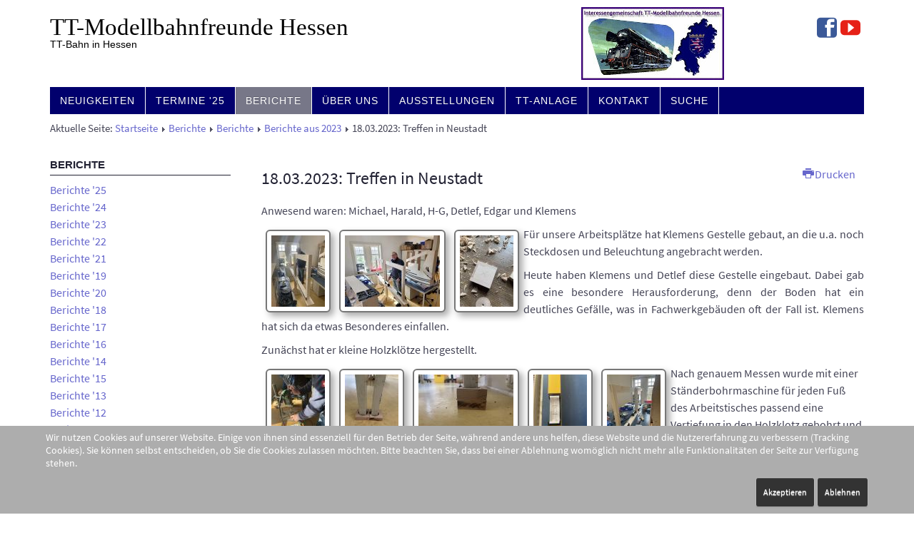

--- FILE ---
content_type: text/html; charset=utf-8
request_url: https://www.tthessen.de/cms/index.php/berichte-mainmenu-50/463-18-03-2023-treffen-in-neustadt
body_size: 5642
content:
<!DOCTYPE html>
<html lang="de-de" dir="ltr">


<head>
<script type="text/javascript">  (function(){ function blockCookies(disableCookies, disableLocal, disableSession){ if(disableCookies == 1){ if(!document.__defineGetter__){ Object.defineProperty(document, 'cookie',{ get: function(){ return ''; }, set: function(){ return true;} }); }else{ var oldSetter = document.__lookupSetter__('cookie'); if(oldSetter) { Object.defineProperty(document, 'cookie', { get: function(){ return ''; }, set: function(v){ if(v.match(/reDimCookieHint\=/)) { oldSetter.call(document, v); } return true; } }); } } var cookies = document.cookie.split(';'); for (var i = 0; i < cookies.length; i++) { var cookie = cookies[i]; var pos = cookie.indexOf('='); var name = ''; if(pos > -1){ name = cookie.substr(0, pos); }else{ name = cookie; } if(name.match(/reDimCookieHint/)) { document.cookie = name + '=; expires=Thu, 01 Jan 1970 00:00:00 GMT'; } } } if(disableLocal == 1){ window.localStorage.clear(); window.localStorage.__proto__ = Object.create(window.Storage.prototype); window.localStorage.__proto__.setItem = function(){ return undefined; }; } if(disableSession == 1){ window.sessionStorage.clear(); window.sessionStorage.__proto__ = Object.create(window.Storage.prototype); window.sessionStorage.__proto__.setItem = function(){ return undefined; }; } } blockCookies(1,1,1); }()); </script>


	<meta name="viewport" content="width=device-width, initial-scale=1.0" />
	<base href="https://www.tthessen.de/cms/index.php/berichte-mainmenu-50/463-18-03-2023-treffen-in-neustadt" />
	<meta http-equiv="content-type" content="text/html; charset=utf-8" />
	<meta name="keywords" content="Modellbahn, Spur TT, Spur der Mitte, Hessen, Neustadt (Hessen)" />
	<meta name="author" content="Hans-Harald Neschke" />
	<meta name="description" content="TT-Modellbahnfreunde Hessen" />
	<meta name="generator" content="Joomla! - Open Source Content Management" />
	<title>18.03.2023: Treffen in Neustadt</title>
	<link href="https://www.tthessen.de/cms/plugins/content/mosimage/mosimage/css/mosimage.css" rel="stylesheet" type="text/css" />
	<link href="https://www.tthessen.de/cms/plugins/content/mosimage/mosimage/lightbox/css/lightbox.css" rel="stylesheet" type="text/css" />
	<link href="/cms/plugins/system/jce/css/content.css?badb4208be409b1335b815dde676300e" rel="stylesheet" type="text/css" />
	<link href="https://www.tthessen.de/cms/templates/a4joomla-lakeside3r/css/template-grey.css" rel="stylesheet" type="text/css" />
	<link href="/cms/plugins/system/cookiehint/css/style.css?682a5e9d1d60bbcc61d1dd06d56b39ba" rel="stylesheet" type="text/css" />
	<style type="text/css">
#redim-cookiehint-bottom {position: fixed; z-index: 99999; left: 0px; right: 0px; bottom: 0px; top: auto !important;}
	</style>
	<script src="/cms/media/jui/js/jquery.min.js?682a5e9d1d60bbcc61d1dd06d56b39ba" type="text/javascript"></script>
	<script src="/cms/media/jui/js/jquery-noconflict.js?682a5e9d1d60bbcc61d1dd06d56b39ba" type="text/javascript"></script>
	<script src="/cms/media/jui/js/jquery-migrate.min.js?682a5e9d1d60bbcc61d1dd06d56b39ba" type="text/javascript"></script>
	<script src="https://www.tthessen.de/cms/plugins/content/mosimage/mosimage/lightbox/js/lightbox-2.6.min.js" type="text/javascript"></script>
	<script src="/cms/media/system/js/caption.js?682a5e9d1d60bbcc61d1dd06d56b39ba" type="text/javascript"></script>
	<script src="/cms/media/jui/js/bootstrap.min.js?682a5e9d1d60bbcc61d1dd06d56b39ba" type="text/javascript"></script>
	<script type="text/javascript">
jQuery(window).on('load',  function() {
				new JCaption('img.caption');
			});
	</script>


	<link rel="stylesheet" href="/cms/templates/a4joomla-lakeside3r/css/icomoon2.css" type="text/css" />

<style type="text/css">
 #logo h2 {
    font-size:33px;
	margin-top:20px;
 }
 #logo img {
    float:right; margin-top:10px;width:200px;height:102px;
 }
 #logo h3 {
	margin-top:-5px;
 }
 #hsocial {
	margin-top:25px;
 } 
 #header {
	padding-bottom:10px;
 } 
 #slideshow-mod {
  padding-top:0px;
 }

@media (min-width: 481px) and (max-width: 767px) {
  #logo img {
    float:right; margin-top:2px;margin-right: 5px; margin-bottom: 2px;width:150px;height:75px;
  }


}

@media (max-width: 480px) {
  #logo h2 {
    font-size:33px;
    margin-top:10px;
 }
 
  #logo img {
    float:left; margin-top:2px;margin-right: 5px;width:100px;height:51px;
 }


}
</style>

<!--[if lt IE 9]>
	<script src="/cms/media/jui/js/html5.js"></script>
<![endif]-->
<!--[if lte IE 7]>
	<script src="/cms/templates/a4joomla-lakeside3r/js/lte-ie7.js"></script>
<![endif]-->
</head>
<body>

	<div id="header" class="container">      
		<div class="row">
			<div id="logo" class="span10">
				                    <img src="/cms/images/tt-hessen/logo.jpg" alt="Logo" /> <!--style="float:right; margin-top:10px;width:200px;height:102px;" />-->
					<h2><a href="https://www.tthessen.de/cms/" title="TT-Modellbahnfreunde Hessen"><!--TT-Modellbahnfreunde Hessen-->TT-<wbr>Modell&shy;bahn&shy;freunde Hessen</a></h2>
					<h3>TT-Bahn in Hessen</h3> 
				 
			</div>
			<div id="headerright" class="span2">
								<div id="hsocial" class="row">
										<div id="soci" class="span-1 pull-right" style="margin-left:25px;">
											<a target="_blank" class="myyoutube pull-right" href="https://www.youtube.com/channel/UC7Uqgyvwc-vQkFeibrpY4Ug/videos" title="Youtube"><i class="icon2-youtube"></i></a>
																															<a target="_blank" class="myfacebook pull-right" href="https://www.facebook.com/tthessen/" title="Facebook"><i class="icon2-facebook-2"></i></a>
																																																												</div>
				</div>	
			</div>
		</div>
	</div>

			<div id="topmenu" class="container navbar navbar-inverse">
				<div class="navbar-inner">
													<span class="brand hidden-tablet hidden-desktop">MENU</span>
						 
						<a class="btn btn-navbar" data-toggle="collapse" data-target=".nav-collapse">
							<span class="icon-downarrow"></span>
						</a>
						<div class="nav-collapse collapse">
							<ul class="nav menu ">
<li class="item-95"><a href="/cms/index.php" >Neuigkeiten</a></li><li class="item-262"><a href="/cms/index.php/termine-22" >Termine '25</a></li><li class="item-50 current active parent"><a href="/cms/index.php/berichte-mainmenu-50" >Berichte</a></li><li class="item-34 parent"><a href="/cms/index.php/ueber-uns" >Über uns</a></li><li class="item-264"><a href="/cms/index.php/ausstellungen" >Ausstellungen</a></li><li class="item-32 parent"><a href="/cms/index.php/tt-anlage-mainmenu-32" >TT-Anlage</a></li><li class="item-3"><a href="/cms/index.php/kontakt-mainmenu-3" >Kontakt</a></li><li class="item-5"><a href="/cms/index.php/suche-mainmenu-5" >Suche</a></li></ul>

						</div>
				</div>
			</div> 
	



	<div id="wrap" class="container">

					<div id="pathway">
				
<div class="breadcrumb">
<span class="showHere">Aktuelle Seite: </span><a href="/cms/index.php" class="pathway">Startseite</a> <img src="/cms/templates/a4joomla-lakeside3r/images/system/arrow.png" alt="" /> <a href="/cms/index.php/berichte-mainmenu-50" class="pathway">Berichte</a> <img src="/cms/templates/a4joomla-lakeside3r/images/system/arrow.png" alt="" /> <a href="/cms/index.php/berichte-mainmenu-50/35-berichte" class="pathway">Berichte</a> <img src="/cms/templates/a4joomla-lakeside3r/images/system/arrow.png" alt="" /> <a href="/cms/index.php/berichte-mainmenu-50/berichte-23" class="pathway">Berichte aus 2023</a> <img src="/cms/templates/a4joomla-lakeside3r/images/system/arrow.png" alt="" /> <span>18.03.2023: Treffen in Neustadt</span></div>

			</div>
		 
				<div id="cbody" class="row-fluid">
							<div id="sidebar" class="span3">     
							<div class="moduletable">
							<h3>Berichte</h3>
						<ul class="nav menu ">
<li class="item-292"><a href="/cms/index.php/berichte-mainmenu-50/berichte-25" >Berichte '25</a></li><li class="item-291"><a href="/cms/index.php/berichte-mainmenu-50/berichte-24" >Berichte '24</a></li><li class="item-284"><a href="/cms/index.php/berichte-mainmenu-50/berichte-23" >Berichte '23</a></li><li class="item-280"><a href="/cms/index.php/berichte-mainmenu-50/berichte-22" >Berichte '22</a></li><li class="item-279"><a href="/cms/index.php/berichte-mainmenu-50/berichte-21" >Berichte '21</a></li><li class="item-272"><a href="/cms/index.php/berichte-mainmenu-50/berichte-19" >Berichte '19</a></li><li class="item-277"><a href="/cms/index.php/berichte-mainmenu-50/berichte-20" >Berichte '20</a></li><li class="item-263"><a href="/cms/index.php/berichte-mainmenu-50/berichte-18" >Berichte '18</a></li><li class="item-241"><a href="/cms/index.php/berichte-mainmenu-50/berichte-17" >Berichte '17</a></li><li class="item-175"><a href="/cms/index.php/berichte-mainmenu-50/berichte-16" >Berichte '16</a></li><li class="item-145"><a href="/cms/index.php/berichte-mainmenu-50/berichte-14-mainmenu-95" >Berichte '14</a></li><li class="item-149"><a href="/cms/index.php/berichte-mainmenu-50/berichte-15" >Berichte '15</a></li><li class="item-92"><a href="/cms/index.php/berichte-mainmenu-50/termine-13-mainmenu-92" >Berichte '13</a></li><li class="item-91"><a href="/cms/index.php/berichte-mainmenu-50/berichte-12-mainmenu-91" >Berichte '12</a></li><li class="item-88"><a href="/cms/index.php/berichte-mainmenu-50/berichte-11-mainmenu-88" >Berichte '11</a></li><li class="item-84"><a href="/cms/index.php/berichte-mainmenu-50/berichte-10-mainmenu-84" >Berichte '10</a></li><li class="item-82"><a href="/cms/index.php/berichte-mainmenu-50/berichte-09-mainmenu-82" >Berichte '09</a></li><li class="item-79"><a href="/cms/index.php/berichte-mainmenu-50/berichte-08-mainmenu-79" >Berichte '08</a></li></ul>
		</div>
	    
				</div>
						<div id="content60" class="span9">    
				  
				<div id="content">
					<div id="system-message-container">
	</div>

					<div class="item-page">
	
					<div class="pull-right">
						<ul class="actions">
								<li class="print-icon"> <a href="/cms/index.php/berichte-mainmenu-50/berichte-23/463-18-03-2023-treffen-in-neustadt?tmpl=component&amp;print=1" title="Eintrag ausdrucken < 18.03.2023: Treffen in Neustadt >" onclick="window.open(this.href,'win2','status=no,toolbar=no,scrollbars=yes,titlebar=no,menubar=no,resizable=yes,width=640,height=480,directories=no,location=no'); return false;" rel="nofollow">			<span class="icon-print" aria-hidden="true"></span>
		Drucken	</a> </li>
															</ul>
		</div>
				
		<div class="page-header">
		<h2>
												<a href="/cms/index.php/berichte-mainmenu-50/berichte-23/463-18-03-2023-treffen-in-neustadt"> 18.03.2023: Treffen in Neustadt</a>
									</h2>
							</div>
	
	
	
		
								
<p>Anwesend waren: Michael, Harald, H-G, Detlef, Edgar und Klemens</p>
<p><span class="mosimgage-outer-left" style="width: 75px;border-width:2px;"><a href="https://www.tthessen.de/cms//cache/mosimage-cache/b26b675cd07748b50214e2f7373054bf.jpg" rel="lightbox[roadtrip]" class="" title="&nbsp;"><img class="mosimgage-inner" src="https://www.tthessen.de/cms//cache/mosimage-cache/7da18abd3f8a05e8c4e5af7d39e8afd3.jpg" width="75" height="100" style="float: left;" alt="Image" title="&nbsp;" border="2" /></a></span><span class="mosimgage-outer-left" style="width: 133px;border-width:2px;"><a href="https://www.tthessen.de/cms//cache/mosimage-cache/479eea296788bb51f0e6a3c563146e23.jpg" rel="lightbox[roadtrip]" class="" title="&nbsp;"><img class="mosimgage-inner" src="https://www.tthessen.de/cms//cache/mosimage-cache/c5a974986dc4ace175f56a54a36fcef7.jpg" width="133" height="100" style="float: left;" alt="Image" title="&nbsp;" border="2" /></a></span><span class="mosimgage-outer-left" style="width: 75px;border-width:2px;"><a href="https://www.tthessen.de/cms//cache/mosimage-cache/e348eb42b1e25259786539c9c2565cec.jpg" rel="lightbox[roadtrip]" class="" title="&nbsp;"><img class="mosimgage-inner" src="https://www.tthessen.de/cms//cache/mosimage-cache/40ee783429a6d3938081b07f221fe299.jpg" width="75" height="100" style="float: left;" alt="Image" title="&nbsp;" border="2" /></a></span>Für unsere Arbeitsplätze hat Klemens Gestelle gebaut, an die u.a. noch Steckdosen und Beleuchtung angebracht werden.</p>
<p>Heute haben Klemens und Detlef diese Gestelle eingebaut. Dabei gab es eine besondere Herausforderung, denn der Boden hat ein deutliches Gefälle, was in Fachwerkgebäuden oft der Fall ist. Klemens hat sich da etwas Besonderes einfallen.</p>
<p>Zunächst hat er kleine Holzklötze hergestellt.</p>
<p><div style="clear:both;"></div><span class="mosimgage-outer-left" style="width: 75px;border-width:2px;"><a href="https://www.tthessen.de/cms//cache/mosimage-cache/26fd52030a46d6a0d710b2068c2ab051.jpg" rel="lightbox[roadtrip]" class="" title="&nbsp;"><img class="mosimgage-inner" src="https://www.tthessen.de/cms//cache/mosimage-cache/01d31772ff1843b2150fb7f632a7e904.jpg" width="75" height="100" style="float: left;" alt="Image" title="&nbsp;" border="2" /></a></span><span class="mosimgage-outer-left" style="width: 75px;border-width:2px;"><a href="https://www.tthessen.de/cms//cache/mosimage-cache/efbf6ad78c923f68fff6d5651eabe450.jpg" rel="lightbox[roadtrip]" class="" title="&nbsp;"><img class="mosimgage-inner" src="https://www.tthessen.de/cms//cache/mosimage-cache/409255de192651ba82adabb4ec6b013c.jpg" width="75" height="100" style="float: left;" alt="Image" title="&nbsp;" border="2" /></a></span><span class="mosimgage-outer-left" style="width: 133px;border-width:2px;"><a href="https://www.tthessen.de/cms//cache/mosimage-cache/db8f1a4b3d352e0d96045f52537e3408.jpg" rel="lightbox[roadtrip]" class="" title="&nbsp;"><img class="mosimgage-inner" src="https://www.tthessen.de/cms//cache/mosimage-cache/b0bfdc51ed7e36edb71805dd74739f6e.jpg" width="133" height="100" style="float: left;" alt="Image" title="&nbsp;" border="2" /></a></span><span class="mosimgage-outer-left" style="width: 75px;border-width:2px;"><a href="https://www.tthessen.de/cms//cache/mosimage-cache/db7998b0c158adb8cd3ca980a227447e.jpg" rel="lightbox[roadtrip]" class="" title="&nbsp;"><img class="mosimgage-inner" src="https://www.tthessen.de/cms//cache/mosimage-cache/e83fa730e77325a1446a9f55c0623d66.jpg" width="75" height="100" style="float: left;" alt="Image" title="&nbsp;" border="2" /></a></span><span class="mosimgage-outer-left" style="width: 75px;border-width:2px;"><a href="https://www.tthessen.de/cms//cache/mosimage-cache/969eeac3ae27dfc0c081831a1d284a45.jpg" rel="lightbox[roadtrip]" class="" title="&nbsp;"><img class="mosimgage-inner" src="https://www.tthessen.de/cms//cache/mosimage-cache/a87830fc4290071c5ff9504edccae1c6.jpg" width="75" height="100" style="float: left;" alt="Image" title="&nbsp;" border="2" /></a></span>Nach genauem Messen wurde mit einer Ständerbohrmaschine für jeden Fuß des Arbeitstisches passend eine Vertiefung in den Holzklotz gebohrt und unter die Füße platziert. Beim äußersten Fuß mussten bereits 2 Klötze übereinander gelegt werden.</p>
<p>Doch das Ergebnis war mehr als zufriedenstellend.</p>
<p><div style="clear:both;"></div><span class="mosimgage-outer-left" style="width: 75px;border-width:2px;"><a href="https://www.tthessen.de/cms//cache/mosimage-cache/a678b6e4ff2f3814f1eed1e3028306ad.jpg" rel="lightbox[roadtrip]" class="" title="&nbsp;"><img class="mosimgage-inner" src="https://www.tthessen.de/cms//cache/mosimage-cache/eccf0a1f7ab9a21d72fcd99664254352.jpg" width="75" height="100" style="float: left;" alt="Image" title="&nbsp;" border="2" /></a></span>Klemens zeigte uns eine kleine Bodykamera mit der er einen Kamerawagen hergestellt hat. Das Bild wird auf eine Minispeicherkarte gespeichert und kann am PC angeschaut werden.</p>
<p><div style="clear:both;"></div><span class="mosimgage-outer-right" style="width: 75px;border-width:2px;"><a href="https://www.tthessen.de/cms//cache/mosimage-cache/ea99028b90afd487f93f03b0da6ec3e4.jpg" rel="lightbox[roadtrip]" class="" title="&nbsp;"><img class="mosimgage-inner" src="https://www.tthessen.de/cms//cache/mosimage-cache/e04a5933253b9ce852cd59c6352328cc.jpg" width="75" height="100" style="float: right;" alt="Image" title="&nbsp;" border="2" /></a></span><span class="mosimgage-outer-right" style="width: 75px;border-width:2px;"><a href="https://www.tthessen.de/cms//cache/mosimage-cache/37161f09818f16afdd9dbfdf7c79d040.jpg" rel="lightbox[roadtrip]" class="" title="&nbsp;"><img class="mosimgage-inner" src="https://www.tthessen.de/cms//cache/mosimage-cache/809e3154c174fcad54954f116dfb79de.jpg" width="75" height="100" style="float: right;" alt="Image" title="&nbsp;" border="2" /></a></span>H-G brachte ein paar Eisenbahnutensilien mit. Michael gefiel die Glocke so gut, dass er diese gleich im Aufenthaltsraum anbrachte. Wenn jetzt um 15:00 Uhr zur Kaffeerunde die Glocke geläutet wird, wird dies sicherlich keiner mehr überhören.</p>
<p><div style="clear:both;"></div><span class="mosimgage-outer-left" style="width: 75px;border-width:2px;"><a href="https://www.tthessen.de/cms//cache/mosimage-cache/e6f5fcb4d520bd85d41f63476c66f969.jpg" rel="lightbox[roadtrip]" class="" title="&nbsp;"><img class="mosimgage-inner" src="https://www.tthessen.de/cms//cache/mosimage-cache/ce3da8cbdcc5333c5b61805748d2921b.jpg" width="75" height="100" style="float: left;" alt="Image" title="&nbsp;" border="2" /></a></span><span class="mosimgage-outer-left" style="width: 75px;border-width:2px;"><a href="https://www.tthessen.de/cms//cache/mosimage-cache/06e1185323e30021437bb5342a53fb3f.jpg" rel="lightbox[roadtrip]" class="" title="&nbsp;"><img class="mosimgage-inner" src="https://www.tthessen.de/cms//cache/mosimage-cache/6c6aab1f1c8ba8b62298679e9b05f6a5.jpg" width="75" height="100" style="float: left;" alt="Image" title="&nbsp;" border="2" /></a></span>Auch an den Hintergründen ging es weiter voran. H-G brachte den Ausdruck des überarbeiteten Bauernhofs mit. Nach dem Aufkleben wurde dieser angebracht und für gut befunden. Damit kann dieser Hintergrund in den finalen Druck.</p>
<p>Auch an der neuen Ottomane wurden die Arbeiten wieder aufgenommen. Harald bestückte die Stecker der Weichenantriebe mit Kabeln,&nbsp; um diese später auf die eigens hergestellte Platine zu löten.</p><div style="clear:both">&nbsp</div>
	
						 </div>
 
				</div> 
				    
			</div>
								</div>
		 
  
<!--end of wrap-->
	</div>


<div id="footerwrap"> 
	 
	<div id="footer" class="container">  
			</div>
	 
</div>


<div id="redim-cookiehint-bottom">   <div id="redim-cookiehint">     <div class="cookiecontent">   <p>Wir nutzen Cookies auf unserer Website. Einige von ihnen sind essenziell für den Betrieb der Seite, während andere uns helfen, diese Website und die Nutzererfahrung zu verbessern (Tracking Cookies). Sie können selbst entscheiden, ob Sie die Cookies zulassen möchten. Bitte beachten Sie, dass bei einer Ablehnung womöglich nicht mehr alle Funktionalitäten der Seite zur Verfügung stehen.</p>    </div>     <div class="cookiebuttons">        <a id="cookiehintsubmit" onclick="return cookiehintsubmit(this);" href="https://www.tthessen.de/cms/index.php/berichte-mainmenu-50/463-18-03-2023-treffen-in-neustadt?rCH=2"         class="btn">Akzeptieren</a>           <a id="cookiehintsubmitno" onclick="return cookiehintsubmitno(this);" href="https://www.tthessen.de/cms/index.php/berichte-mainmenu-50/463-18-03-2023-treffen-in-neustadt?rCH=-2"           class="btn">Ablehnen</a>          <div class="text-center" id="cookiehintinfo">                      </div>      </div>     <div class="clr"></div>   </div> </div>  <script type="text/javascript">        document.addEventListener("DOMContentLoaded", function(event) {         if (!navigator.cookieEnabled){           document.getElementById('redim-cookiehint-bottom').remove();         }       });        function cookiehintfadeOut(el) {         el.style.opacity = 1;         (function fade() {           if ((el.style.opacity -= .1) < 0) {             el.style.display = "none";           } else {             requestAnimationFrame(fade);           }         })();       }         function cookiehintsubmit(obj) {         document.cookie = 'reDimCookieHint=1; expires=Fri, 15 Jan 2027 23:59:59 GMT;57; path=/';         cookiehintfadeOut(document.getElementById('redim-cookiehint-bottom'));         return true;       }        function cookiehintsubmitno(obj) {         document.cookie = 'reDimCookieHint=-1; expires=0; path=/';         cookiehintfadeOut(document.getElementById('redim-cookiehint-bottom'));         return true;       }  </script>  
</body>
</html>


--- FILE ---
content_type: text/css
request_url: https://www.tthessen.de/cms/plugins/content/mosimage/mosimage/css/mosimage.css
body_size: 417
content:
span.mosimgage-outer-none, span.mosimgage-outer-left, span.mosimgage-outer-right{
	display:inline-block;
	border-style: solid;
	border-color: #777;
	margin: 6px;
	padding: 6px;
	text-align: center;
	background-color: #fff;
	border-radius: 6px;
	-webkit-border-radius: 6px;
	-moz-border-radius: 6px;;
	-khtml-border-radius: 6px;
	-webkit-box-shadow: 5px 5px 10px #aaa;
	-moz-box-shadow: 5px 5px 10px #aaa;
	box-shadow: 5px 5px 10px #aaa;
}
span.mosimgage-outer-left {
	float: left;
}

span.mosimgage-outer-none {
	float: none;
}

span.mosimgage-outer-right {
	float: right;
}

img.mosimgage-inner {
	border: 0px;
	border-color: #777;
	border-style: dotted;
	margin-bottom: 0px;
	padding-bottom: 0px;
	padding-top: 0px; 
	background-color: #fff;
}


span.mosimgage-inner-top {
	margin-top: 0px;
	margin-bottom: 6px;
}

span.mosimgage-inner-bottom {
	margin-top: 6px;
	margin-bottom: 0px;
}

span.mosimgage-inner-top, span.mosimgage-inner-bottom {
	border:1px;
	border-style: solid;
	border-color: #777;
	background-color: #eee;
	float:none;
	display: inline-block;
	font-size: 80%;
	text-align: center;
	padding-top: 3px;
	padding-bottom: 3px;
}

img.mosimgage-inner,  span.mosimgage-inner-top, span.mosimgage-inner-bottom {
	margin-left: 0px;
	margin-right: 0px;
	padding-left: 0px;
	padding-right: 0px;
} 

a.mosimage{
	height: 0px;
	line-height: 0px;
	font-size: 0px;
} 


--- FILE ---
content_type: text/css
request_url: https://www.tthessen.de/cms/templates/a4joomla-lakeside3r/css/icomoon2.css
body_size: 1149
content:
@font-face {
	font-family: 'icomoon2';
	src:url('../fonts/icomoon.eot');
	src:url('../fonts/icomoon.eot?#iefix') format('embedded-opentype'),
		url('../fonts/icomoon.svg#icomoon') format('svg'),
		url('../fonts/icomoon.woff') format('woff'),
		url('../fonts/icomoon.ttf') format('truetype');
	font-weight: normal;
	font-style: normal;
}

/* Use the following CSS code if you want to use data attributes for inserting your icons */
[data-icon2]:before {
	font-family: 'icomoon2';
	content: attr(data-icon2);
	speak: none;
	font-weight: normal;
	line-height: 1;
	-webkit-font-smoothing: antialiased;
}

/* Use the following CSS code if you want to have a class per icon */
/*
Instead of a list of all class selectors,
you can use the generic selector below, but it's slower:
[class*="icon2-"]:before {
*/
.icon2-google:before, .icon2-google-plus:before, .icon2-google-plus-2:before, .icon2-google-plus-3:before, .icon2-google-plus-4:before, .icon2-google-drive:before, .icon2-facebook:before, .icon2-facebook-2:before, .icon2-facebook-3:before, .icon2-instagram:before, .icon2-twitter:before, .icon2-twitter-2:before, .icon2-twitter-3:before, .icon2-feed:before, .icon2-feed-2:before, .icon2-feed-3:before, .icon2-youtube:before, .icon2-youtube-2:before, .icon2-vimeo:before, .icon2-vimeo2:before, .icon2-vimeo-2:before, .icon2-lanyrd:before, .icon2-flickr:before, .icon2-flickr-2:before, .icon2-flickr-3:before, .icon2-flickr-4:before, .icon2-picassa:before, .icon2-picassa-2:before, .icon2-dribbble:before, .icon2-dribbble-2:before, .icon2-dribbble-3:before, .icon2-forrst:before, .icon2-forrst-2:before, .icon2-deviantart:before, .icon2-deviantart-2:before, .icon2-steam:before, .icon2-steam-2:before, .icon2-github:before, .icon2-github-2:before, .icon2-github-3:before, .icon2-github-4:before, .icon2-github-5:before, .icon2-wordpress:before, .icon2-wordpress-2:before, .icon2-joomla:before, .icon2-blogger:before, .icon2-blogger-2:before, .icon2-tumblr:before, .icon2-tumblr-2:before, .icon2-yahoo:before, .icon2-tux:before, .icon2-apple:before, .icon2-finder:before, .icon2-android:before, .icon2-windows:before, .icon2-windows8:before, .icon2-soundcloud:before, .icon2-soundcloud-2:before, .icon2-skype:before, .icon2-reddit:before, .icon2-linkedin:before, .icon2-lastfm:before, .icon2-lastfm-2:before, .icon2-delicious:before, .icon2-stumbleupon:before, .icon2-stumbleupon-2:before {
	font-family: 'icomoon2';
	speak: none;
	font-style: normal;
	font-weight: normal;
	line-height: 1;
	-webkit-font-smoothing: antialiased;
}
.icon2-google:before {
	content: "\f000";
}
.icon2-google-plus:before {
	content: "\f001";
}
.icon2-google-plus-2:before {
	content: "\f002";
}
.icon2-google-plus-3:before {
	content: "\f003";
}
.icon2-google-plus-4:before {
	content: "\f004";
}
.icon2-google-drive:before {
	content: "\f005";
}
.icon2-facebook:before {
	content: "\f006";
	color: #3b5998;
}
.icon2-facebook-2:before {
	content: "\f007";
	color: #3b5998;
}
.icon2-facebook-3:before {
	content: "\f008";
}
.icon2-instagram:before {
	content: "\f009";
}
.icon2-twitter:before {
	content: "\f00a";
	color: #55acee;
}
.icon2-twitter-2:before {
	content: "\f00b";
	color: #55acee;
}
.icon2-twitter-3:before {
	content: "\f00c";
}
.icon2-feed:before {
	content: "\f00d";
}
.icon2-feed-2:before {
	content: "\f00e";
}
.icon2-feed-3:before {
	content: "\f00f";
}
.icon2-youtube:before {
	content: "\f010";
	color: #e62117;
}
.icon2-youtube-2:before {
	content: "\f011";
}
.icon2-vimeo:before {
	content: "\f012";
}
.icon2-vimeo2:before {
	content: "\f013";
}
.icon2-vimeo-2:before {
	content: "\f014";
}
.icon2-lanyrd:before {
	content: "\f015";
}
.icon2-flickr:before {
	content: "\f016";
}
.icon2-flickr-2:before {
	content: "\f017";
}
.icon2-flickr-3:before {
	content: "\f018";
}
.icon2-flickr-4:before {
	content: "\f019";
}
.icon2-picassa:before {
	content: "\f01a";
}
.icon2-picassa-2:before {
	content: "\f01b";
}
.icon2-dribbble:before {
	content: "\f01c";
}
.icon2-dribbble-2:before {
	content: "\f01d";
}
.icon2-dribbble-3:before {
	content: "\f01e";
}
.icon2-forrst:before {
	content: "\f01f";
}
.icon2-forrst-2:before {
	content: "\f020";
}
.icon2-deviantart:before {
	content: "\f021";
}
.icon2-deviantart-2:before {
	content: "\f022";
}
.icon2-steam:before {
	content: "\f023";
}
.icon2-steam-2:before {
	content: "\f024";
}
.icon2-github:before {
	content: "\f025";
}
.icon2-github-2:before {
	content: "\f026";
}
.icon2-github-3:before {
	content: "\f027";
}
.icon2-github-4:before {
	content: "\f028";
}
.icon2-github-5:before {
	content: "\f029";
}
.icon2-wordpress:before {
	content: "\f02a";
}
.icon2-wordpress-2:before {
	content: "\f02b";
}
.icon2-joomla:before {
	content: "\f02c";
}
.icon2-blogger:before {
	content: "\f02d";
}
.icon2-blogger-2:before {
	content: "\f02e";
}
.icon2-tumblr:before {
	content: "\f02f";
}
.icon2-tumblr-2:before {
	content: "\f030";
}
.icon2-yahoo:before {
	content: "\f031";
}
.icon2-tux:before {
	content: "\f032";
}
.icon2-apple:before {
	content: "\f033";
}
.icon2-finder:before {
	content: "\f034";
}
.icon2-android:before {
	content: "\f035";
}
.icon2-windows:before {
	content: "\f036";
}
.icon2-windows8:before {
	content: "\f037";
}
.icon2-soundcloud:before {
	content: "\f038";
}
.icon2-soundcloud-2:before {
	content: "\f039";
}
.icon2-skype:before {
	content: "\f03a";
}
.icon2-reddit:before {
	content: "\f03b";
}
.icon2-linkedin:before {
	content: "\f03c";
}
.icon2-lastfm:before {
	content: "\f03d";
}
.icon2-lastfm-2:before {
	content: "\f03e";
}
.icon2-delicious:before {
	content: "\f03f";
}
.icon2-stumbleupon:before {
	content: "\f040";
}
.icon2-stumbleupon-2:before {
	content: "\f041";
}
